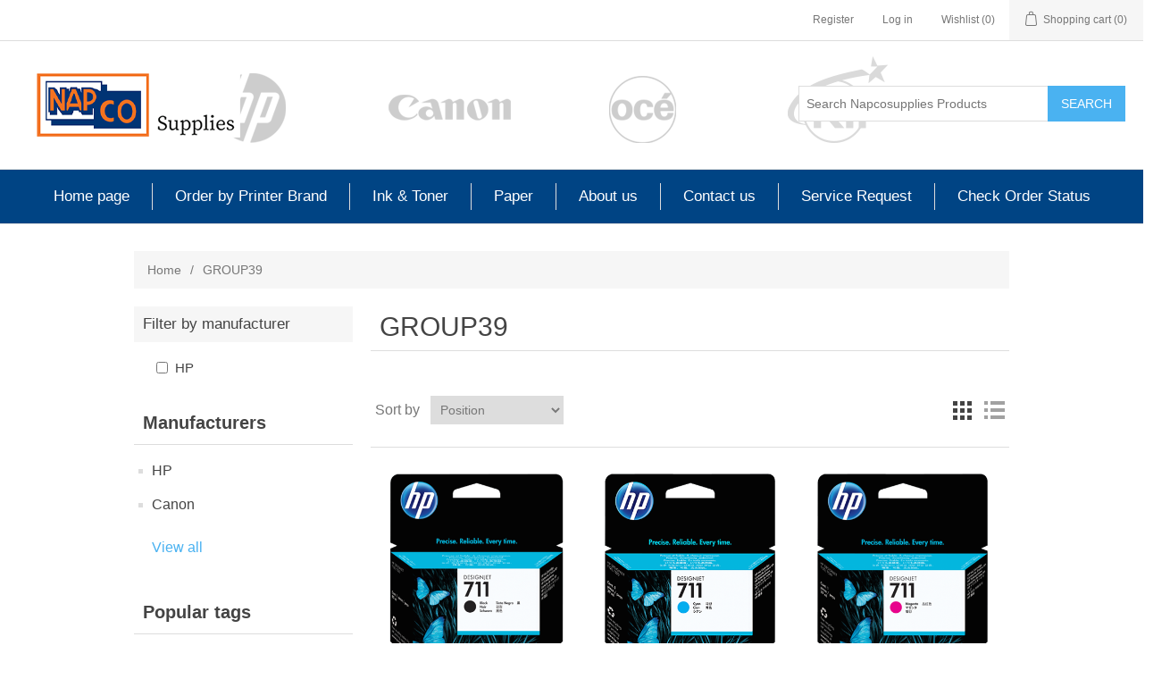

--- FILE ---
content_type: text/html; charset=utf-8
request_url: https://www.napcosupplies.com/group39
body_size: 7675
content:
<!DOCTYPE html><html lang=en dir=ltr class=html-category-page><noscript><a href="https://www.livechatinc.com/chat-with/13050873/" rel=nofollow>Chat with us</a>, powered by <a href=https://www.livechatinc.com/?welcome rel="noopener nofollow" target=_blank>LiveChat</a></noscript><head><title>Ink, Paper &amp; Toner | Napco Supplies Online Store. GROUP39</title><meta charset=UTF-8><meta name=description content="Shop Here for best prices on Printer Ink Cartridges &amp; Laser Toner Cartridges. Our brands include Canon, Epson, HP, Oce, &amp; more."><meta name=keywords content="ink cartridges,cheap ink cartridges,inkjet printer cartridge,inkjet Cartridge,Inkjet cartridges,toner cartridge,laser toner,laser toner,printer cartridge,hp ink cartridge,paper"><meta name=generator content=nopCommerce><meta name=viewport content="width=device-width, initial-scale=1"><link rel=stylesheet href="/css/Category.Head.styles.css?v=Ns8GV-Kgx6P9dxwOBrgynsg4ELg"><link rel=stylesheet href="/Plugins/Widgets.BackToTopButton/Content/style.Css?v=gijUq90cqmePfLfnCjcFWuUB9oI"><script async src="https://www.googletagmanager.com/gtag/js?id=UA-131841178-1" type="fc6738cb343fa5eecc4fd326-text/javascript"></script><script type="fc6738cb343fa5eecc4fd326-text/javascript">function gtag(){dataLayer.push(arguments)}window.dataLayer=window.dataLayer||[];gtag("js",new Date);gtag("config","UA-131841178-1")</script><body><a id=backToTopBtn class="btn btn-back-top bg-teal"> </a><script type="fc6738cb343fa5eecc4fd326-text/javascript">window.onscroll=function(){var n=document.getElementById("backToTopBtn");document.body.scrollTop>900||document.documentElement.scrollTop>900?n.classList.add("show"):n.classList.remove("show")};document.getElementById("backToTopBtn").onclick=function(){var n=-window.scrollY/40,t=setInterval(function(){window.scrollY!==0?window.scrollBy(0,n):clearInterval(t)},10)}</script><div class=ajax-loading-block-window style=display:none></div><div id=dialog-notifications-success title=Notification style=display:none></div><div id=dialog-notifications-error title=Error style=display:none></div><div id=dialog-notifications-warning title=Warning style=display:none></div><div id=bar-notification class=bar-notification-container data-close=Close></div><!--[if lte IE 8]><div style=clear:both;height:59px;text-align:center;position:relative><a href=http://www.microsoft.com/windows/internet-explorer/default.aspx target=_blank> <img src=/Themes/DefaultClean/Content/images/ie_warning.jpg height=42 width=820 alt="You are using an outdated browser. For a faster, safer browsing experience, upgrade for free today."> </a></div><![endif]--><div class=master-wrapper-page><div class=header><div class=header-upper><div class=header-selectors-wrapper></div><div class=header-links-wrapper><div class=header-links><ul><li><a href="/register?returnUrl=%2Fgroup39" class=ico-register>Register</a><li><a href="/login?returnUrl=%2Fgroup39" class=ico-login>Log in</a><li><a href=/wishlist class=ico-wishlist> <span class=wishlist-label>Wishlist</span> <span class=wishlist-qty>(0)</span> </a><li id=topcartlink><a href=/cart class=ico-cart> <span class=cart-label>Shopping cart</span> <span class=cart-qty>(0)</span> </a></ul></div><div id=flyout-cart class=flyout-cart><div class=mini-shopping-cart><div class=count>You have no items in your shopping cart.</div></div></div></div></div><div class=header-lower><div class=header-logo><a href="/"> <img alt="R.S. Knapp / Napcosupplies" src=https://www.napcosupplies.com/Themes/DefaultClean/Content/images/logo.png> </a></div><div class="search-box store-search-box"><form method=get id=small-search-box-form action=/search><input type=text class=search-box-text id=small-searchterms autocomplete=off name=q placeholder="Search Napcosupplies Products" aria-label="Search store"> <button type=submit class="button-1 search-box-button">Search</button></form></div></div></div><div class=header-menu><ul class="top-menu notmobile"><li><a href="/">Home page</a><li><a href=/shop-by-printer-brand>Order by Printer Brand </a><div class=sublist-toggle></div><ul class="sublist first-level"><li><a href=/hp-printers>HP Printers </a><li><a href=/canon-printers-supplies>Canon Printers </a><li><a href=/oce-printers>OCE Printers </a><li><a href=/okidata-printers>Okidata Printers </a><li><a href=/epson-printers>Epson Printers </a><li><a href=/kip-printers>KIP Printers </a></ul><li><a href=/ink-toner>Ink &amp; Toner </a><div class=sublist-toggle></div><ul class="sublist first-level"><li><a href=/hp-ink-cartridges>HP Ink Cartridges </a><li><a href=/canon-ink-cartridges-toner>Canon Ink &amp; Toner </a><li><a href=/oce-ink-toner>Oce Ink &amp; Toner </a><li><a href=/xerox-ink-toner>Xerox Ink &amp; Toner </a><li><a href=/okidata-ink-toner>Okidata Ink &amp; Toner </a><li><a href=/epson-ink-toner>EPSON Ink &amp; Toner </a><li><a href=/kip-ink-toner>KIP Ink &amp; Toner </a></ul><li><a href=/paper>Paper </a><div class=sublist-toggle></div><ul class="sublist first-level"><li><a href=/economy-inkjet-paper>Inkjet Generic Bond </a><li><a href=/premium-presentation-paper>Premium Presentation Media </a><li><a href=/premium-inkjet-media>Color Inkjet Media </a><li><a href=/hardware>Hardware </a></ul><li><a href=/about-us>About us</a><li><a href=/contactus>Contact us</a><li><a href=/sendservicerequest> Service Request </a></ul><div class=menu-toggle>Menu</div><ul class="top-menu mobile"><li><a href="/">Home page</a><li><a href=/group39>GROUP39 </a><li><a href=/group25>GROUP25 </a><li><a href=/group39a>GROUP39A </a><li><a href=/group38>GROUP38 </a><li><a href=/group38a>GROUP38A </a><li><a href=/group26a>GROUP26A </a><li><a href=/group60>GROUP60 </a><li><a href=/group26b>GROUP26B </a><li><a href=/group37>GROUP37 </a><li><a href=/group18-2>GROUP18 </a><li><a href=/group2>GROUP2 </a><li><a href=/shop-by-printer-brand>Order by Printer Brand </a><div class=sublist-toggle></div><ul class="sublist first-level"><li><a href=/hp-printers>HP Printers </a><div class=sublist-toggle></div><ul class=sublist><li><a href=/hp-designjet-t850>HP Designjet T850 </a><li><a href=/hp-designjet-500>HP DesignJet 500 </a><li><a href=/hp-designjet-t830-mfp-printer>HP Designjet T830 </a><li><a href=/hp-designjet-t1100-printer-series>HP Designjet T1100 </a><li><a href=/hp-designjet-t1300-postscript-printer>HP DesignJet T1300 </a><li><a href=/hp-designjet-t1500>HP DesignJet T1500 </a><li><a href=/hp-t1530>HP DesignJet T1530 </a><li><a href=/hp-designjet-t1600>HP DesignJet T1600 </a><li><a href=/hp-designjet-t2300>HP DesignJet T2300 </a><li><a href=/hp-t2500-supplies>HP DesignJet T2500 </a><li><a href=/hp-designjet-t2530>HP DesignJet T2530 </a><li><a href=/hp-designjet-t2600>HP DesignJet T2600 </a><li><a href=/hp-t3500>HP DesignJet T3500 </a><li><a href=/hp-designjet-t7100>HP DesignJet T7100 </a><li><a href=/hp-designjet-xl-3600>HP DesignJet XL 3600 </a><li><a href=/hp-designjet-xl-3800>HP DesignJet XL 3800 </a><li><a href=/hp-designjet-xt950>HP DesignJet XT950 </a><li><a href=/hp-pagewide-xl-4000>HP PageWide XL 4000 </a><li><a href=/hp-pagewide-xl-4100>HP PageWide XL 4100 </a><li><a href=/hp-pagewide-xl-4200>HP PageWide XL 4200 </a><li><a href=/hp-pagewide-xl-4500>HP PageWide XL 4500 </a><li><a href=/hp-pagewide-xl-5000>HP PageWide XL 5000 </a><li><a href=/hp-pagewide-xl-5100>HP PageWide XL 5100 </a><li><a href=/hp-pagewide-xl-5200>HP PageWide XL 5200 </a><li><a href=/hp-pagewide-xl-8000>HP PageWide XL 8000 </a><li><a href=/hp-pagewide-xl-8200>HP PageWide XL 8200 </a><li><a href=/hp-pagewide-xl-pro-5200>HP PageWide XL Pro 5200 </a></ul><li><a href=/canon-printers-supplies>Canon Printers </a><div class=sublist-toggle></div><ul class=sublist><li><a href=/imageprograf-tx-3000-mfp-t36-supplies>imagePROGRAF TX-3000 </a><li><a href=/imageprograf-tx-4000-mfp>imagePROGRAF TX-4000 </a><li><a href=/imageprograf-ipf610>imagePROGRAF iPF610 </a><li><a href=/imageprograf-ipf670>imagePROGRAF iPF670 </a><li><a href=/imageprograf-ipf770>imagePROGRAF iPF770 </a><li><a href=/canon-imageprograf-ipf785>imagePROGRAF iPF785 </a><li><a href=/imageprograf-ipf825>imagePROGRAF iPF825 </a><li><a href=/imageprograf-tm-200>imagePROGRAF TM-200 </a><li><a href=/imageprograf-tm-300>imagePROGRAF TM-300 </a><li><a href=/imageprograf-tm-305>imagePROGRAF TM-305 </a><li><a href=/canon-plotwave-3000>Canon PlotWave 3000/3500 </a><li><a href=/canon-plotwave-5000>Canon PlotWave 5000 </a><li><a href=/imageprograph-ipf755>imagePROGRAPH iPF755 </a><li><a href=/imageprograf-ipf700>imagePROGRAF iPF700 </a><li><a href=/imageprograph-ipf750>imagePROGRAPH iPF750 </a><li><a href=/imageprograf-ipf765>imagePROGRAF iPF765 </a><li><a href=/imageprograf-ipf710>imagePROGRAF iPF710 </a><li><a href=/imageprograf-ipf760>imagePROGRAF iPF760 </a><li><a href=/imageprograf-tz-30000>imagePROGRAF TZ-30000 </a></ul><li><a href=/oce-printers>OCE Printers </a><div class=sublist-toggle></div><ul class=sublist><li><a href=/oce-plotwave-350>Oce PlotWave 350 </a><li><a href=/oce-plotwave-360>Oce PlotWave 340 / 360 </a><li><a href=/oce-plotwave-500>Oce PlotWave 500 </a><li><a href=/oce-plotwave-365>Oce PlotWave 365 </a><li><a href=/oc%C3%A9-plotwave-365>Oc&#xE9; PlotWave 345 </a><li><a href=/oc%C3%A9-plotwave-550>Oc&#xE9; PlotWave 550 </a><li><a href=/oc%C3%A9-plotwave-750>Oc&#xE9; PlotWave 750 </a><li><a href=/plotwave-3000>PlotWave 3000/3500 </a><li><a href=/plotwave-5000>PlotWave 5000 </a><li><a href=/oce-plotwave-300>Oce PlotWave 300 </a></ul><li><a href=/okidata-printers>Okidata Printers </a><div class=sublist-toggle></div><ul class=sublist><li><a href=/okidata-es8473>Okidata ES8473 </a></ul><li><a href=/epson-printers>Epson Printers </a><div class=sublist-toggle></div><ul class=sublist><li><a href=/epson-wf-c17590>EPSON WF-C17590 </a><li><a href=/epson-wf-c869r>EPSON WF-C869R </a><li><a href=/epson-wf-c20590>EPSON WF-C20590 </a><li><a href=/epson-wf-c20600>EPSON WF-C20600 </a><li><a href=/epson-wf-c20750>EPSON WF-C20750 </a><li><a href=/epson-wf-c879r>EPSON WF-C878/879R </a><li><a href=/epson-wf-st-c8000>EPSON WF ST-C8000 </a><li><a href=/epson-wf-st-c8090>EPSON WF ST-C8090 </a><li><a href=/epson-wfe-am-c4000>EPSON WFE AM-C4000 </a><li><a href=/epson-wfe-amc50006000>EPSON WFE AM-C5000/C6000 </a><li><a href=/epson-wf-pro-wf-c5890>EPSON WF PRO WF-C5890 </a></ul><li><a href=/kip-printers>KIP Printers </a><div class=sublist-toggle></div><ul class=sublist><li><a href=/kip-7170>KIP 7170 </a><li><a href=/kip-7700>KIP 7700 </a><li><a href=/kip-860>KIP 860 </a></ul></ul><li><a href=/ink-toner>Ink &amp; Toner </a><div class=sublist-toggle></div><ul class="sublist first-level"><li><a href=/hp-ink-cartridges>HP Ink Cartridges </a><li><a href=/canon-ink-cartridges-toner>Canon Ink &amp; Toner </a><li><a href=/oce-ink-toner>Oce Ink &amp; Toner </a><li><a href=/xerox-ink-toner>Xerox Ink &amp; Toner </a><li><a href=/okidata-ink-toner>Okidata Ink &amp; Toner </a><li><a href=/epson-ink-toner>EPSON Ink &amp; Toner </a><li><a href=/kip-ink-toner>KIP Ink &amp; Toner </a></ul><li><a href=/paper>Paper </a><div class=sublist-toggle></div><ul class="sublist first-level"><li><a href=/economy-inkjet-paper>Inkjet Generic Bond </a><li><a href=/premium-presentation-paper>Premium Presentation Media </a><li><a href=/premium-inkjet-media>Color Inkjet Media </a><li><a href=/hardware>Hardware </a></ul><li><a href=/about-us>About us</a><li><a href=/contactus>Contact us</a></ul></div><div class=master-wrapper-content><div class=quickViewData data-productselector=.product-item data-productselectorchild=.picture data-retrievequickviewurl=/quickviewdata data-quickviewbuttontext="Quick View" data-quickviewbuttontitle="Quick View" data-isquickviewpopupdraggable=False data-enablequickviewpopupoverlay=True data-accordionpanelsheightstyle=content data-getquickviewbuttonroute=/getquickviewbutton></div><div class=master-column-wrapper><div class=breadcrumb><ul itemscope itemtype=http://schema.org/BreadcrumbList><li><a href="/" title=Home>Home</a> <span class=delimiter>/</span><li itemprop=itemListElement itemscope itemtype=http://schema.org/ListItem><strong class=current-item itemprop=name>GROUP39</strong> <span itemprop=item itemscope itemtype=http://schema.org/Thing id=/group39> </span><meta itemprop=position content=1></ul></div><div class=side-2><div class="block product-filters"><div class="product-filter product-manufacturer-filter"><div class=filter-title><strong>Filter by manufacturer</strong></div><div class=filter-content><ul class="group product-manufacturer-group"><li class=item><input id=attribute-manufacturer-1 type=checkbox data-manufacturer-id=1> <label for=attribute-manufacturer-1> HP </label></ul></div></div></div><div class="block block-manufacturer-navigation"><div class=title><strong>Manufacturers</strong></div><div class=listbox><ul class=list><li class=inactive><a href=/hp>HP</a><li class=inactive><a href=/canon>Canon</a></ul><div class=view-all><a href=/manufacturer/all>View all</a></div></div></div><div class="block block-popular-tags"><div class=title><strong>Popular tags</strong></div><div class=listbox><div class=tags><ul><li><a href=/page-wide-xl-4200 style=font-size:90%>page wide xl 4200</a></ul></div></div></div><style>a:hover{color:#03a9f4}</style><table><tr><td align=left class=MsoNormal style="font-family:'Segoe UI',sans-serif,Arial,Helvetica,Lato;font-size:18px;line-height:24px"><span style=color:#03a9f4><a href="https://napconet.com/" style=color:#03a9f4;text-decoration:none>NAPCO Must Visited Links</a></span><tr><td height=20><tr><td><hr><tr><td height=20></table><table><tr><td align=left><a href="https://napconet.com/reality-capture-services/" target=blank> <img src=https://napcosupplies.com/images/reality-capture-icon.png alt="Reality Capture" width=60></a><td width=18><td align=left style="color:#666;font-family:'Segoe UI',sans-serif,Arial,Helvetica,Lato;font-size:18px;line-height:24px"><a href="https://napconet.com/reality-capture-services/" target=blank>FBI Reality Capture</a><tr><td height=10><tr><td align=left><a href="https://napconet.com/printing-marketing/" target=blank> <img src=https://napcosupplies.com/images/printing-marketing-icon.png alt="Printing and marketing" width=60></a><td width=18><td align=left style="color:#666;font-family:'Segoe UI',sans-serif,Arial,Helvetica,Lato;font-size:18px;line-height:24px"><a href="https://napconet.com/printing-marketing/" target=blank>Printing & Marketing</a><tr><td height=10><tr><td align=left><a href="https://napconet.com/product-category/large-format/hp-large-format/" target=blank> <img src=https://napcosupplies.com/images/large-format-printers-icon.png alt="Large Format Printers" width=60></a><td width=18><td align=left style="color:#666;font-family:'Segoe UI',sans-serif,Arial,Helvetica,Lato;font-size:18px;line-height:24px"><a href="https://napconet.com/product-category/large-format/hp-large-format/" target=blank>Large Format Printers</a><tr><td height=10><tr><td align=left><a href="https://napconet.com/office-copiers/" target=blank> <img src=https://napcosupplies.com/images/office-copiers-icon.png alt="Office Copiers" width=60></a><td width=18><td align=left style="color:#666;font-family:'Segoe UI',sans-serif,Arial,Helvetica,Lato;font-size:18px;line-height:24px"><a href="https://napconet.com/office-copiers/" target=blank>Office Copiers</a><tr><td height=10><tr><td align=left><a href="https://napconet.com/document-scanning/" target=blank> <img src=https://napcosupplies.com/images/document-scaning-icon.png alt="Document Scanning &amp; Archiving" width=60></a><td width=18><td align=left style="color:#666;font-family:'Segoe UI',sans-serif,Arial,Helvetica,Lato;font-size:18px;line-height:24px"><a href="https://napconet.com/document-scanning/" target=blank>Document Scanning & Archiving</a><tr><td height=10><tr><td align=left><a href="https://napconet.com/closeout-docs/" target=blank> <img src=https://napcosupplies.com/images/close-out-icon.png alt="CloseOut Docs" width=60></a><td width=18><td align=left style="color:#666;font-family:'Segoe UI',sans-serif,Arial,Helvetica,Lato;font-size:18px;line-height:24px"><a href="https://napconet.com/closeout-docs/" target=blank>CloseOut Docs</a><tr><td height=6></table></div><div class=center-2><div class="page category-page"><div class=page-title><h1>GROUP39</h1></div><div class=page-body><div class=product-selectors><div class=product-viewmode><span>View as</span> <a class="viewmode-icon grid selected" data-viewmode=grid title=Grid>Grid</a> <a class="viewmode-icon list" data-viewmode=list title=List>List</a></div><div class=product-sorting><span>Sort by</span> <select aria-label="Select product sort order" id=products-orderby name=products-orderby><option selected value=0>Position<option value=5>Name: A to Z<option value=6>Name: Z to A<option value=10>Price: Low to High<option value=11>Price: High to Low<option value=15>Created on</select></div></div><div class=products-container><div class=ajax-products-busy></div><div class=products-wrapper><div class=product-grid><div class=item-grid><div class=item-box><div class=product-item data-productid=29><div class=picture><a href=/hp-t520-black-80-ml-ink title="Show details for HP 711 Black 80 ml Ink Cartridge"> <img alt="Picture of HP 711 Black 80 ml Ink Cartridge" src=https://www.napcosupplies.com/images/thumbs/0001062_hp-711-black-80-ml-ink-cartridge_415.png title="Show details for HP 711 Black 80 ml Ink Cartridge"> </a></div><div class=details><h2 class=product-title><a href=/hp-t520-black-80-ml-ink>HP 711 Black 80 ml Ink Cartridge</a></h2><div class=product-rating-box title="0 review(s)"><div class=rating><div style=width:0%></div></div></div><div class=description>It's easy to get consistent, sharp, accurate results with Original HP inks, designed together with your printer as an optimized printing system. Want more pages, great reliability, and amazing value? You want original HP inks.</div><div class=add-info><div class=prices><span class="price actual-price">$92.10</span></div><div class=buttons><button type=button class="button-2 product-box-add-to-cart-button" onclick="if (!window.__cfRLUnblockHandlers) return false; return AjaxCart.addproducttocart_catalog(&#34;/addproducttocart/catalog/29/1/1&#34;),!1" data-cf-modified-fc6738cb343fa5eecc4fd326-="">Add to cart</button> <button type=button class="button-2 add-to-compare-list-button" title="Add to compare list" onclick="if (!window.__cfRLUnblockHandlers) return false; return AjaxCart.addproducttocomparelist(&#34;/compareproducts/add/29&#34;),!1" data-cf-modified-fc6738cb343fa5eecc4fd326-="">Add to compare list</button> <button type=button class="button-2 add-to-wishlist-button" title="Add to wishlist" onclick="if (!window.__cfRLUnblockHandlers) return false; return AjaxCart.addproducttocart_catalog(&#34;/addproducttocart/catalog/29/2/1&#34;),!1" data-cf-modified-fc6738cb343fa5eecc4fd326-="">Add to wishlist</button></div></div></div></div></div><div class=item-box><div class=product-item data-productid=26><div class=picture><a href=/hp-t520-cyan-29-ml-ink title="Show details for HP 711 Cyan 29 ml Ink Cartridge"> <img alt="Picture of HP 711 Cyan 29 ml Ink Cartridge" src=https://www.napcosupplies.com/images/thumbs/0001059_hp-711-cyan-29-ml-ink-cartridge_415.png title="Show details for HP 711 Cyan 29 ml Ink Cartridge"> </a></div><div class=details><h2 class=product-title><a href=/hp-t520-cyan-29-ml-ink>HP 711 Cyan 29 ml Ink Cartridge</a></h2><div class=product-rating-box title="0 review(s)"><div class=rating><div style=width:0%></div></div></div><div class=description>It's easy to get consistent, sharp, accurate results with Original HP inks, designed together with your printer as an optimized printing system. Want more pages, great reliability, and amazing value? You want original HP inks.</div><div class=add-info><div class=prices><span class="price actual-price">$51.50</span></div><div class=buttons><button type=button class="button-2 product-box-add-to-cart-button" onclick="if (!window.__cfRLUnblockHandlers) return false; return AjaxCart.addproducttocart_catalog(&#34;/addproducttocart/catalog/26/1/1&#34;),!1" data-cf-modified-fc6738cb343fa5eecc4fd326-="">Add to cart</button> <button type=button class="button-2 add-to-compare-list-button" title="Add to compare list" onclick="if (!window.__cfRLUnblockHandlers) return false; return AjaxCart.addproducttocomparelist(&#34;/compareproducts/add/26&#34;),!1" data-cf-modified-fc6738cb343fa5eecc4fd326-="">Add to compare list</button> <button type=button class="button-2 add-to-wishlist-button" title="Add to wishlist" onclick="if (!window.__cfRLUnblockHandlers) return false; return AjaxCart.addproducttocart_catalog(&#34;/addproducttocart/catalog/26/2/1&#34;),!1" data-cf-modified-fc6738cb343fa5eecc4fd326-="">Add to wishlist</button></div></div></div></div></div><div class=item-box><div class=product-item data-productid=27><div class=picture><a href=/hp-t520-magenta-29-ml-ink title="HP T520 MAGENTA 29 ML INK"> <img alt="HP T520 MAGENTA 29 ML INK" src=https://www.napcosupplies.com/images/thumbs/0001060_hp-711-magenta-29-ml-ink-cartridge_415.png title="HP T520 MAGENTA 29 ML INK"> </a></div><div class=details><h2 class=product-title><a href=/hp-t520-magenta-29-ml-ink>HP 711 Magenta 29 ml Ink Cartridge</a></h2><div class=product-rating-box title="0 review(s)"><div class=rating><div style=width:0%></div></div></div><div class=description>It's easy to get consistent, sharp, accurate results with Original HP inks, designed together with your printer as an optimized printing system. Want more pages, great reliability, and amazing value? You want original HP inks.</div><div class=add-info><div class=prices><span class="price actual-price">$51.50</span></div><div class=buttons><button type=button class="button-2 product-box-add-to-cart-button" onclick="if (!window.__cfRLUnblockHandlers) return false; return AjaxCart.addproducttocart_catalog(&#34;/addproducttocart/catalog/27/1/1&#34;),!1" data-cf-modified-fc6738cb343fa5eecc4fd326-="">Add to cart</button> <button type=button class="button-2 add-to-compare-list-button" title="Add to compare list" onclick="if (!window.__cfRLUnblockHandlers) return false; return AjaxCart.addproducttocomparelist(&#34;/compareproducts/add/27&#34;),!1" data-cf-modified-fc6738cb343fa5eecc4fd326-="">Add to compare list</button> <button type=button class="button-2 add-to-wishlist-button" title="Add to wishlist" onclick="if (!window.__cfRLUnblockHandlers) return false; return AjaxCart.addproducttocart_catalog(&#34;/addproducttocart/catalog/27/2/1&#34;),!1" data-cf-modified-fc6738cb343fa5eecc4fd326-="">Add to wishlist</button></div></div></div></div></div><div class=item-box><div class=product-item data-productid=28><div class=picture><a href=/hp-t520-yellow-29-ml-ink title="Show details for HP 711 Yellow 29 ml Ink Cartridge"> <img alt="Picture of HP 711 Yellow 29 ml Ink Cartridge" src=https://www.napcosupplies.com/images/thumbs/0001061_hp-711-yellow-29-ml-ink-cartridge_415.png title="Show details for HP 711 Yellow 29 ml Ink Cartridge"> </a></div><div class=details><h2 class=product-title><a href=/hp-t520-yellow-29-ml-ink>HP 711 Yellow 29 ml Ink Cartridge</a></h2><div class=product-rating-box title="0 review(s)"><div class=rating><div style=width:0%></div></div></div><div class=description>It's easy to get consistent, sharp, accurate results with Original HP inks, designed together with your printer as an optimized printing system. Want more pages, great reliability, and amazing value? You want original HP inks.</div><div class=add-info><div class=prices><span class="price actual-price">$51.50</span></div><div class=buttons><button type=button class="button-2 product-box-add-to-cart-button" onclick="if (!window.__cfRLUnblockHandlers) return false; return AjaxCart.addproducttocart_catalog(&#34;/addproducttocart/catalog/28/1/1&#34;),!1" data-cf-modified-fc6738cb343fa5eecc4fd326-="">Add to cart</button> <button type=button class="button-2 add-to-compare-list-button" title="Add to compare list" onclick="if (!window.__cfRLUnblockHandlers) return false; return AjaxCart.addproducttocomparelist(&#34;/compareproducts/add/28&#34;),!1" data-cf-modified-fc6738cb343fa5eecc4fd326-="">Add to compare list</button> <button type=button class="button-2 add-to-wishlist-button" title="Add to wishlist" onclick="if (!window.__cfRLUnblockHandlers) return false; return AjaxCart.addproducttocart_catalog(&#34;/addproducttocart/catalog/28/2/1&#34;),!1" data-cf-modified-fc6738cb343fa5eecc4fd326-="">Add to wishlist</button></div></div></div></div></div><div class=item-box><div class=product-item data-productid=42><div class=picture><a href=/hp-72-130-ml-cyan-ink-cartridge title="Show details for HP 72 130 ml Cyan Ink Cartridge"> <img alt="Picture of HP 72 130 ml Cyan Ink Cartridge" src=https://www.napcosupplies.com/images/thumbs/0001083_hp-72-130-ml-cyan-ink-cartridge_415.png title="Show details for HP 72 130 ml Cyan Ink Cartridge"> </a></div><div class=details><h2 class=product-title><a href=/hp-72-130-ml-cyan-ink-cartridge>HP 72 130 ml Cyan Ink Cartridge</a></h2><div class=product-rating-box title="0 review(s)"><div class=rating><div style=width:0%></div></div></div><div class=description>HP 72 130ml Cyan Ink Cartridge (C9371A), High Yield</div><div class=add-info><div class=prices><span class="price actual-price">$134.82</span></div><div class=buttons><button type=button class="button-2 product-box-add-to-cart-button" onclick="if (!window.__cfRLUnblockHandlers) return false; return AjaxCart.addproducttocart_catalog(&#34;/addproducttocart/catalog/42/1/1&#34;),!1" data-cf-modified-fc6738cb343fa5eecc4fd326-="">Add to cart</button> <button type=button class="button-2 add-to-compare-list-button" title="Add to compare list" onclick="if (!window.__cfRLUnblockHandlers) return false; return AjaxCart.addproducttocomparelist(&#34;/compareproducts/add/42&#34;),!1" data-cf-modified-fc6738cb343fa5eecc4fd326-="">Add to compare list</button> <button type=button class="button-2 add-to-wishlist-button" title="Add to wishlist" onclick="if (!window.__cfRLUnblockHandlers) return false; return AjaxCart.addproducttocart_catalog(&#34;/addproducttocart/catalog/42/2/1&#34;),!1" data-cf-modified-fc6738cb343fa5eecc4fd326-="">Add to wishlist</button></div></div></div></div></div><div class=item-box><div class=product-item data-productid=39><div class=picture><a href=/hp-72-130-ml-gray-ink-cartridge title="Show details for HP 72 130 ml Gray Ink Cartridge"> <img alt="Picture of HP 72 130 ml Gray Ink Cartridge" src=https://www.napcosupplies.com/images/thumbs/0001080_hp-72-130-ml-gray-ink-cartridge_415.png title="Show details for HP 72 130 ml Gray Ink Cartridge"> </a></div><div class=details><h2 class=product-title><a href=/hp-72-130-ml-gray-ink-cartridge>HP 72 130 ml Gray Ink Cartridge</a></h2><div class=product-rating-box title="0 review(s)"><div class=rating><div style=width:0%></div></div></div><div class=description>HP 72 130ml Gray Ink Cartridge (C9374A), High Yield</div><div class=add-info><div class=prices><span class="price actual-price">$134.82</span></div><div class=buttons><button type=button class="button-2 product-box-add-to-cart-button" onclick="if (!window.__cfRLUnblockHandlers) return false; return AjaxCart.addproducttocart_catalog(&#34;/addproducttocart/catalog/39/1/1&#34;),!1" data-cf-modified-fc6738cb343fa5eecc4fd326-="">Add to cart</button> <button type=button class="button-2 add-to-compare-list-button" title="Add to compare list" onclick="if (!window.__cfRLUnblockHandlers) return false; return AjaxCart.addproducttocomparelist(&#34;/compareproducts/add/39&#34;),!1" data-cf-modified-fc6738cb343fa5eecc4fd326-="">Add to compare list</button> <button type=button class="button-2 add-to-wishlist-button" title="Add to wishlist" onclick="if (!window.__cfRLUnblockHandlers) return false; return AjaxCart.addproducttocart_catalog(&#34;/addproducttocart/catalog/39/2/1&#34;),!1" data-cf-modified-fc6738cb343fa5eecc4fd326-="">Add to wishlist</button></div></div></div></div></div></div></div><div class=pager><ul><li class=current-page><span>1</span><li class=individual-page><a data-page=2 href="https://www.napcosupplies.com/group39?pagenumber=2">2</a><li class=individual-page><a data-page=3 href="https://www.napcosupplies.com/group39?pagenumber=3">3</a><li class=individual-page><a data-page=4 href="https://www.napcosupplies.com/group39?pagenumber=4">4</a><li class=individual-page><a data-page=5 href="https://www.napcosupplies.com/group39?pagenumber=5">5</a><li class=next-page><a data-page=2 href="https://www.napcosupplies.com/group39?pagenumber=2">Next</a><li class=last-page><a data-page=14 href="https://www.napcosupplies.com/group39?pagenumber=14">Last</a></ul></div></div></div></div></div></div></div></div><div class=footer><div class=footer-upper><div class="footer-block information"><div class=title><strong>Information</strong></div><ul class=list><li><a href=/shipping-returns>Shipping &amp; returns</a><li><a href=/privacy-notice>Privacy notice</a><li><a href=/conditions-of-use>Conditions of Use</a><li><a href=/about-us>About us</a><li><a href=/contactus>Contact us</a></ul></div><div class="footer-block customer-service"><div class=title><strong>Customer service</strong></div><ul class=list><li><a href=/search>Search</a><li><a href=/recentlyviewedproducts>Recently viewed products</a><li><a href=/compareproducts>Compare products list</a><li><a href=/newproducts>New products</a></ul></div><div class="footer-block my-account"><div class=title><strong>My account</strong></div><ul class=list><li><a href=/customer/info>My account</a><li><a href=/order/history>Orders</a><li><a href=/customer/addresses>Addresses</a><li><a href=/cart>Shopping cart</a><li><a href=/wishlist>Wishlist</a></ul></div><div class="footer-block follow-us"><div class=social><div class=title><strong>Follow us</strong></div><ul class=networks><li class=facebook><a href="https://www.facebook.com/RS-Knapp-Napco-114227825281111/" target=_blank rel="noopener noreferrer">Facebook</a><li class=youtube><a href=https://www.youtube.com/channel/UCgIJT1_AuMwmEdkZgXwBNYA target=_blank rel="noopener noreferrer">YouTube</a></ul></div><div class=newsletter><div class=title><strong>Newsletter</strong></div><div class=newsletter-subscribe id=newsletter-subscribe-block><div class=newsletter-email><input id=newsletter-email class=newsletter-subscribe-text placeholder="Enter your email here..." aria-label="Sign up for our newsletter" type=email name=NewsletterEmail> <button type=button id=newsletter-subscribe-button class="button-1 newsletter-subscribe-button">Subscribe</button></div><div class=newsletter-validation><span id=subscribe-loading-progress style=display:none class=please-wait>Wait...</span> <span class=field-validation-valid data-valmsg-for=NewsletterEmail data-valmsg-replace=true></span></div></div><div class=newsletter-result id=newsletter-result-block></div><input name=__RequestVerificationToken type=hidden value=CfDJ8M4OIhMKbn1ChF2QmpwkU5rv-VX3eU6s0QZ2lFGS7FFOs_mH_CkE2SGJ6uFT-XIzzQW68i7uVFwKmSVxH37fx73nn5EBIJL332anJYbTJkG20kDhFZgjOFGkRvqsJfhIkOuhSp9bhTPRtHOd5nn0l5w></div></div></div><div class=footer-lower><div class=footer-info><span class=footer-disclaimer>Copyright &copy; 2026 R.S. Knapp / Napcosupplies. All rights reserved.</span></div></div></div></div><script src="/js/Category.Footer.scripts.js?v=Z_bfn4M7Tf2Aukmq7B4nZ5cUqOE" type="fc6738cb343fa5eecc4fd326-text/javascript"></script><script type="fc6738cb343fa5eecc4fd326-text/javascript">$(document).ready(function(){var n=$("[data-viewmode]");n.on("click",function(){return $(this).hasClass("selected")||(n.toggleClass("selected"),CatalogProducts.getProducts()),!1});$(CatalogProducts).on("before",function(n){var t=$("[data-viewmode].selected");t&&n.payload.urlBuilder.addParameter("viewmode",t.data("viewmode"))})})</script><script type="fc6738cb343fa5eecc4fd326-text/javascript">$(document).ready(function(){var n=$("#products-orderby");n.on("change",function(){CatalogProducts.getProducts()});$(CatalogProducts).on("before",function(t){t.payload.urlBuilder.addParameter("orderby",n.val())})})</script><script type="fc6738cb343fa5eecc4fd326-text/javascript">function addPagerHandlers(){$("[data-page]").on("click",function(n){return n.preventDefault(),CatalogProducts.getProducts($(this).data("page")),!1})}$(document).ready(function(){CatalogProducts.init({ajax:!0,browserPath:"/group39",fetchUrl:"/category/products?categoryId=1075"});addPagerHandlers();$(CatalogProducts).on("loaded",function(){addPagerHandlers()})})</script><script type="fc6738cb343fa5eecc4fd326-text/javascript">$(document).ready(function(){var n=$("[data-manufacturer-id]");n.on("change",function(){CatalogProducts.getProducts()});$(CatalogProducts).on("before",function(t){var i=$.map(n,function(n){var t=$(n);return t.is(":checked")?t.data("manufacturer-id"):null});i&&i.length>0&&t.payload.urlBuilder.addParameter("ms",i.join(","))})})</script><script type="fc6738cb343fa5eecc4fd326-text/javascript">$(document).ready(function(){$(".header").on("mouseenter","#topcartlink",function(){$("#flyout-cart").addClass("active")});$(".header").on("mouseleave","#topcartlink",function(){$("#flyout-cart").removeClass("active")});$(".header").on("mouseenter","#flyout-cart",function(){$("#flyout-cart").addClass("active")});$(".header").on("mouseleave","#flyout-cart",function(){$("#flyout-cart").removeClass("active")})})</script><script type="fc6738cb343fa5eecc4fd326-text/javascript">$("#small-search-box-form").on("submit",function(n){$("#small-searchterms").val()==""&&(alert("Please enter some search keyword"),$("#small-searchterms").focus(),n.preventDefault())})</script><script type="fc6738cb343fa5eecc4fd326-text/javascript">$(document).ready(function(){var n,t;$("#small-searchterms").autocomplete({delay:500,minLength:3,source:"/catalog/searchtermautocomplete",appendTo:".search-box",select:function(n,t){return $("#small-searchterms").val(t.item.label),setLocation(t.item.producturl),!1},open:function(){n&&(t=document.getElementById("small-searchterms").value,$(".ui-autocomplete").append('<li class="ui-menu-item" role="presentation"><a href="/search?q='+t+'">View all results...<\/a><\/li>'))}}).data("ui-autocomplete")._renderItem=function(t,i){var r=i.label;return n=i.showlinktoresultsearch,r=htmlEncode(r),$("<li><\/li>").data("item.autocomplete",i).append("<a><span>"+r+"<\/span><\/a>").appendTo(t)}})</script><script type="fc6738cb343fa5eecc4fd326-text/javascript">var localized_data={AjaxCartFailure:"Failed to add the product. Please refresh the page and try one more time."};AjaxCart.init(!1,".header-links .cart-qty",".header-links .wishlist-qty","#flyout-cart",localized_data)</script><script type="fc6738cb343fa5eecc4fd326-text/javascript">$(document).ready(function(){$(".menu-toggle").on("click",function(){$(this).siblings(".top-menu.mobile").slideToggle("slow")});$(".top-menu.mobile .sublist-toggle").on("click",function(){$(this).siblings(".sublist").slideToggle("slow")})})</script><script type="fc6738cb343fa5eecc4fd326-text/javascript">$(function(){$(".top-menu, .mega-menu, .speed-menu").append('<li><a href="/checkorderstatus">Check Order Status<\/a><\/li>');$(".footer-block:eq(1)").find("ul").append('<li><a href="/checkorderstatus">Check Order Status<\/a><\/li>')})</script><script type="fc6738cb343fa5eecc4fd326-text/javascript">function newsletter_subscribe(n){var i=$("#subscribe-loading-progress"),t;i.show();t={subscribe:n,email:$("#newsletter-email").val()};addAntiForgeryToken(t);$.ajax({cache:!1,type:"POST",url:"/subscribenewsletter",data:t,success:function(n){$("#newsletter-result-block").html(n.Result);n.Success?($("#newsletter-subscribe-block").hide(),$("#newsletter-result-block").show()):$("#newsletter-result-block").fadeIn("slow").delay(2e3).fadeOut("slow")},error:function(){alert("Failed to subscribe.")},complete:function(){i.hide()}})}$(document).ready(function(){$("#newsletter-subscribe-button").on("click",function(){newsletter_subscribe("true")});$("#newsletter-email").on("keydown",function(n){if(n.keyCode==13)return $("#newsletter-subscribe-button").trigger("click"),!1})})</script><script type="fc6738cb343fa5eecc4fd326-text/javascript">$(document).ready(function(){$(".footer-block.customer-service .list").append('<li><a href="/sendservicerequest">Service Request<\/a><\/li>')})</script><script type="fc6738cb343fa5eecc4fd326-text/javascript">$(document).ready(function(){$(".footer-block .title").on("click",function(){var n=window,t="inner",i;"innerWidth"in window||(t="client",n=document.documentElement||document.body);i={width:n[t+"Width"],height:n[t+"Height"]};i.width<769&&$(this).siblings(".list").slideToggle("slow")})})</script><script type="fc6738cb343fa5eecc4fd326-text/javascript">$(document).ready(function(){$(".block .title").on("click",function(){var n=window,t="inner",i;"innerWidth"in window||(t="client",n=document.documentElement||document.body);i={width:n[t+"Width"],height:n[t+"Height"]};i.width<1001&&$(this).siblings(".listbox").slideToggle("slow")})})</script><script type="fc6738cb343fa5eecc4fd326-text/javascript">window.__lc=window.__lc||{};window.__lc.license=13050873,function(n,t,i){function u(n){return r._h?r._h.apply(null,n):r._q.push(n)}var r={_q:[],_h:null,_v:"2.0",on:function(){u(["on",i.call(arguments)])},once:function(){u(["once",i.call(arguments)])},off:function(){u(["off",i.call(arguments)])},get:function(){if(!r._h)throw new Error("[LiveChatWidget] You can't use getters before load.");return u(["get",i.call(arguments)])},call:function(){u(["call",i.call(arguments)])},init:function(){var n=t.createElement("script");n.async=!0;n.type="text/javascript";n.src="https://cdn.livechatinc.com/tracking.js";t.head.appendChild(n)}};n.__lc.asyncInit||r.init();n.LiveChatWidget=n.LiveChatWidget||r}(window,document,[].slice)</script><script defer src="https://static.cloudflareinsights.com/beacon.min.js/vcd15cbe7772f49c399c6a5babf22c1241717689176015" integrity="sha512-ZpsOmlRQV6y907TI0dKBHq9Md29nnaEIPlkf84rnaERnq6zvWvPUqr2ft8M1aS28oN72PdrCzSjY4U6VaAw1EQ==" data-cf-beacon='{"version":"2024.11.0","token":"cdc7efead6454334bb72748d438888d2","r":1,"server_timing":{"name":{"cfCacheStatus":true,"cfEdge":true,"cfExtPri":true,"cfL4":true,"cfOrigin":true,"cfSpeedBrain":true},"location_startswith":null}}' crossorigin="anonymous"></script>
<script src="/cdn-cgi/scripts/7d0fa10a/cloudflare-static/rocket-loader.min.js" data-cf-settings="fc6738cb343fa5eecc4fd326-|49" defer></script>